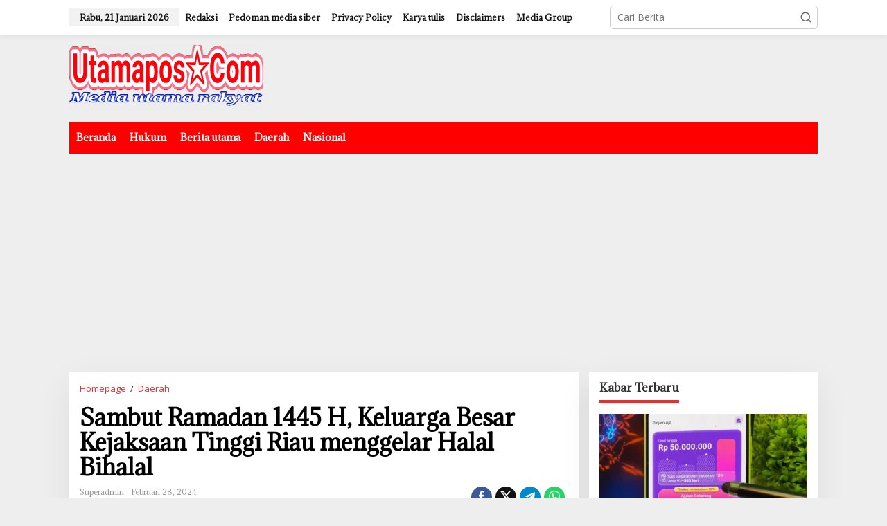

--- FILE ---
content_type: text/html; charset=UTF-8
request_url: https://utamapos.com/sambut-ramadan-1445-h-keluarga-besar-kejaksaan-tinggi-riau-menggelar-halal-bihalal/
body_size: 16877
content:
<!DOCTYPE html>
<html lang="id">
<head itemscope="itemscope" itemtype="https://schema.org/WebSite">

<meta name="google-site-verification" content="krG93Kt3ogdbEg72QXnzP65ERNJ7CGrN1ymyO-Cf66w" />
<meta charset="UTF-8">
<meta name="viewport" content="width=device-width, initial-scale=1">
<link rel="profile" href="http://gmpg.org/xfn/11">

<meta name='robots' content='index, follow, max-image-preview:large, max-snippet:-1, max-video-preview:-1' />

	<!-- This site is optimized with the Yoast SEO Premium plugin v18.1 (Yoast SEO v26.4) - https://yoast.com/wordpress/plugins/seo/ -->
	<title>Sambut Ramadan 1445 H, Keluarga Besar Kejaksaan Tinggi Riau menggelar Halal Bihalal - utamapos.com</title>
	<meta name="description" content="Langsung saja cek Sambut Ramadan 1445 H, Keluarga Besar Kejaksaan Tinggi Riau menggelar Halal Bihalal inilah pembahasan lengkapnya" />
	<link rel="canonical" href="https://utamapos.com/sambut-ramadan-1445-h-keluarga-besar-kejaksaan-tinggi-riau-menggelar-halal-bihalal/" />
	<meta property="og:locale" content="id_ID" />
	<meta property="og:type" content="article" />
	<meta property="og:title" content="Sambut Ramadan 1445 H, Keluarga Besar Kejaksaan Tinggi Riau menggelar Halal Bihalal" />
	<meta property="og:description" content="Langsung saja cek Sambut Ramadan 1445 H, Keluarga Besar Kejaksaan Tinggi Riau menggelar Halal Bihalal inilah pembahasan lengkapnya" />
	<meta property="og:url" content="https://utamapos.com/sambut-ramadan-1445-h-keluarga-besar-kejaksaan-tinggi-riau-menggelar-halal-bihalal/" />
	<meta property="og:site_name" content="utamapos.com" />
	<meta property="article:published_time" content="2024-02-28T04:46:14+00:00" />
	<meta name="author" content="superadmin" />
	<meta name="twitter:card" content="summary_large_image" />
	<meta name="twitter:label1" content="Ditulis oleh" />
	<meta name="twitter:data1" content="superadmin" />
	<meta name="twitter:label2" content="Estimasi waktu membaca" />
	<meta name="twitter:data2" content="1 menit" />
	<script type="application/ld+json" class="yoast-schema-graph">{"@context":"https://schema.org","@graph":[{"@type":"Article","@id":"https://utamapos.com/sambut-ramadan-1445-h-keluarga-besar-kejaksaan-tinggi-riau-menggelar-halal-bihalal/#article","isPartOf":{"@id":"https://utamapos.com/sambut-ramadan-1445-h-keluarga-besar-kejaksaan-tinggi-riau-menggelar-halal-bihalal/"},"author":{"name":"superadmin","@id":"http://utamapos.com/#/schema/person/6fcafdb83539fa89b994d216d7d49007"},"headline":"Sambut Ramadan 1445 H, Keluarga Besar Kejaksaan Tinggi Riau menggelar Halal Bihalal","datePublished":"2024-02-28T04:46:14+00:00","mainEntityOfPage":{"@id":"https://utamapos.com/sambut-ramadan-1445-h-keluarga-besar-kejaksaan-tinggi-riau-menggelar-halal-bihalal/"},"wordCount":233,"commentCount":0,"publisher":{"@id":"http://utamapos.com/#/schema/person/6fcafdb83539fa89b994d216d7d49007"},"articleSection":["Daerah","Hukum","RIAU"],"inLanguage":"id","potentialAction":[{"@type":"CommentAction","name":"Comment","target":["https://utamapos.com/sambut-ramadan-1445-h-keluarga-besar-kejaksaan-tinggi-riau-menggelar-halal-bihalal/#respond"]}]},{"@type":"WebPage","@id":"https://utamapos.com/sambut-ramadan-1445-h-keluarga-besar-kejaksaan-tinggi-riau-menggelar-halal-bihalal/","url":"https://utamapos.com/sambut-ramadan-1445-h-keluarga-besar-kejaksaan-tinggi-riau-menggelar-halal-bihalal/","name":"Sambut Ramadan 1445 H, Keluarga Besar Kejaksaan Tinggi Riau menggelar Halal Bihalal - utamapos.com","isPartOf":{"@id":"http://utamapos.com/#website"},"datePublished":"2024-02-28T04:46:14+00:00","description":"Langsung saja cek Sambut Ramadan 1445 H, Keluarga Besar Kejaksaan Tinggi Riau menggelar Halal Bihalal inilah pembahasan lengkapnya","breadcrumb":{"@id":"https://utamapos.com/sambut-ramadan-1445-h-keluarga-besar-kejaksaan-tinggi-riau-menggelar-halal-bihalal/#breadcrumb"},"inLanguage":"id","potentialAction":[{"@type":"ReadAction","target":["https://utamapos.com/sambut-ramadan-1445-h-keluarga-besar-kejaksaan-tinggi-riau-menggelar-halal-bihalal/"]}]},{"@type":"BreadcrumbList","@id":"https://utamapos.com/sambut-ramadan-1445-h-keluarga-besar-kejaksaan-tinggi-riau-menggelar-halal-bihalal/#breadcrumb","itemListElement":[{"@type":"ListItem","position":1,"name":"Beranda","item":"http://utamapos.com/"},{"@type":"ListItem","position":2,"name":"Sambut Ramadan 1445 H, Keluarga Besar Kejaksaan Tinggi Riau menggelar Halal Bihalal"}]},{"@type":"WebSite","@id":"http://utamapos.com/#website","url":"http://utamapos.com/","name":"utamapos.com","description":"Media Utama Rakyat","publisher":{"@id":"http://utamapos.com/#/schema/person/6fcafdb83539fa89b994d216d7d49007"},"alternateName":"utamapos.com","potentialAction":[{"@type":"SearchAction","target":{"@type":"EntryPoint","urlTemplate":"http://utamapos.com/?s={search_term_string}"},"query-input":{"@type":"PropertyValueSpecification","valueRequired":true,"valueName":"search_term_string"}}],"inLanguage":"id"},{"@type":["Person","Organization"],"@id":"http://utamapos.com/#/schema/person/6fcafdb83539fa89b994d216d7d49007","name":"superadmin","image":{"@type":"ImageObject","inLanguage":"id","@id":"http://utamapos.com/#/schema/person/image/","url":"https://utamapos.com/wp-content/uploads/2024/03/1680310261-picsay_1-transformed-1.png","contentUrl":"https://utamapos.com/wp-content/uploads/2024/03/1680310261-picsay_1-transformed-1.png","width":280,"height":96,"caption":"superadmin"},"logo":{"@id":"http://utamapos.com/#/schema/person/image/"},"sameAs":["https://utamapos.com"],"url":"https://utamapos.com/author/superadmin/"}]}</script>
	<!-- / Yoast SEO Premium plugin. -->


<link rel='dns-prefetch' href='//www.googletagmanager.com' />
<link rel='dns-prefetch' href='//fonts.googleapis.com' />
<link rel='dns-prefetch' href='//pagead2.googlesyndication.com' />
<link rel='dns-prefetch' href='//fundingchoicesmessages.google.com' />
<link rel="alternate" type="application/rss+xml" title="utamapos.com &raquo; Feed" href="https://utamapos.com/feed/" />
<link rel="alternate" type="application/rss+xml" title="utamapos.com &raquo; Umpan Komentar" href="https://utamapos.com/comments/feed/" />
<link rel="alternate" type="application/rss+xml" title="utamapos.com &raquo; Sambut Ramadan 1445 H, Keluarga Besar Kejaksaan Tinggi Riau menggelar Halal Bihalal Umpan Komentar" href="https://utamapos.com/sambut-ramadan-1445-h-keluarga-besar-kejaksaan-tinggi-riau-menggelar-halal-bihalal/feed/" />
<link rel="alternate" title="oEmbed (JSON)" type="application/json+oembed" href="https://utamapos.com/wp-json/oembed/1.0/embed?url=https%3A%2F%2Futamapos.com%2Fsambut-ramadan-1445-h-keluarga-besar-kejaksaan-tinggi-riau-menggelar-halal-bihalal%2F" />
<link rel="alternate" title="oEmbed (XML)" type="text/xml+oembed" href="https://utamapos.com/wp-json/oembed/1.0/embed?url=https%3A%2F%2Futamapos.com%2Fsambut-ramadan-1445-h-keluarga-besar-kejaksaan-tinggi-riau-menggelar-halal-bihalal%2F&#038;format=xml" />
<style id='wp-img-auto-sizes-contain-inline-css' type='text/css'>
img:is([sizes=auto i],[sizes^="auto," i]){contain-intrinsic-size:3000px 1500px}
/*# sourceURL=wp-img-auto-sizes-contain-inline-css */
</style>
<link rel='stylesheet' id='dashicons-css' href='https://utamapos.com/wp-includes/css/dashicons.min.css?ver=6.9' type='text/css' media='all' />
<link rel='stylesheet' id='post-views-counter-frontend-css' href='https://utamapos.com/wp-content/plugins/post-views-counter/css/frontend.css?ver=1.7.3' type='text/css' media='all' />
<style id='wp-emoji-styles-inline-css' type='text/css'>

	img.wp-smiley, img.emoji {
		display: inline !important;
		border: none !important;
		box-shadow: none !important;
		height: 1em !important;
		width: 1em !important;
		margin: 0 0.07em !important;
		vertical-align: -0.1em !important;
		background: none !important;
		padding: 0 !important;
	}
/*# sourceURL=wp-emoji-styles-inline-css */
</style>
<link rel='stylesheet' id='newkarma-core-css' href='https://utamapos.com/wp-content/plugins/newkarma-core/css/newkarma-core.css?ver=2.0.5' type='text/css' media='all' />
<link rel='stylesheet' id='newkarma-fonts-css' href='https://fonts.googleapis.com/css?family=Adamina%3Aregular%7COpen+Sans%3Aregular%2Citalic%2C700%2C600%2C300%26subset%3Dlatin%2C&#038;ver=2.1.0' type='text/css' media='all' />
<link rel='stylesheet' id='newkarma-style-css' href='https://utamapos.com/wp-content/themes/newkarma/style.css?ver=2.1.0' type='text/css' media='all' />
<style id='newkarma-style-inline-css' type='text/css'>
body{color:#323233;font-family:"Open Sans","Helvetica", Arial;font-weight:500;font-size:14px;}h1.entry-title{color:#000000;}kbd,a.button,button,.button,button.button,input[type="button"],input[type="reset"],input[type="submit"],.tagcloud a,.tagcloud ul,.prevnextpost-links a .prevnextpost,.page-links .page-link-number,ul.page-numbers li span.page-numbers,.sidr,#navigationamp,.gmr_widget_content ul.gmr-tabs,.index-page-numbers,.cat-links-bg{background-color:#000000;}blockquote,a.button,button,.button,button.button,input[type="button"],input[type="reset"],input[type="submit"],.gmr-theme div.sharedaddy h3.sd-title:before,.gmr_widget_content ul.gmr-tabs li a,.bypostauthor > .comment-body{border-color:#000000;}.gmr-meta-topic a,.newkarma-rp-widget .rp-number,.gmr-owl-carousel .gmr-slide-topic a,.tab-comment-number{color:#dd3333;}.page-title span,h3.comment-reply-title,.widget-title span,.gmr_widget_content ul.gmr-tabs li a.js-tabs__title-active{border-color:#dd3333;}.gmr-menuwrap #primary-menu > li > a:hover,.gmr-menuwrap #primary-menu > li.page_item_has_children:hover > a,.gmr-menuwrap #primary-menu > li.menu-item-has-children:hover > a,.gmr-mainmenu #primary-menu > li:hover > a,.gmr-mainmenu #primary-menu > .current-menu-item > a,.gmr-mainmenu #primary-menu > .current-menu-ancestor > a,.gmr-mainmenu #primary-menu > .current_page_item > a,.gmr-mainmenu #primary-menu > .current_page_ancestor > a{box-shadow:inset 0px -5px 0px 0px#dd3333;}.tab-content .newkarma-rp-widget .rp-number,.owl-theme .owl-controls .owl-page.active span{background-color:#dd3333;}a{color:#dd3333;}a:hover,a:focus,a:active{color:#e54e2c;}.site-title a{color:#ff0000;}.site-description{color:#999999;}.gmr-menuwrap,.gmr-sticky .top-header.sticky-menu,.gmr-mainmenu #primary-menu .sub-menu,.gmr-mainmenu #primary-menu .children{background-color:#ff0000;}#gmr-responsive-menu,.gmr-mainmenu #primary-menu > li > a,.gmr-mainmenu #primary-menu .sub-menu a,.gmr-mainmenu #primary-menu .children a,.sidr ul li ul li a,.sidr ul li a,#navigationamp ul li ul li a,#navigationamp ul li a{color:#ffffff;}.gmr-mainmenu #primary-menu > li.menu-border > a span,.gmr-mainmenu #primary-menu > li.page_item_has_children > a:after,.gmr-mainmenu #primary-menu > li.menu-item-has-children > a:after,.gmr-mainmenu #primary-menu .sub-menu > li.page_item_has_children > a:after,.gmr-mainmenu #primary-menu .sub-menu > li.menu-item-has-children > a:after,.gmr-mainmenu #primary-menu .children > li.page_item_has_children > a:after,.gmr-mainmenu #primary-menu .children > li.menu-item-has-children > a:after{border-color:#ffffff;}#gmr-responsive-menu:hover,.gmr-mainmenu #primary-menu > li:hover > a,.gmr-mainmenu #primary-menu .current-menu-item > a,.gmr-mainmenu #primary-menu .current-menu-ancestor > a,.gmr-mainmenu #primary-menu .current_page_item > a,.gmr-mainmenu #primary-menu .current_page_ancestor > a,.sidr ul li ul li a:hover,.sidr ul li a:hover{color:#ffffff;}.gmr-mainmenu #primary-menu > li.menu-border:hover > a span,.gmr-mainmenu #primary-menu > li.menu-border.current-menu-item > a span,.gmr-mainmenu #primary-menu > li.menu-border.current-menu-ancestor > a span,.gmr-mainmenu #primary-menu > li.menu-border.current_page_item > a span,.gmr-mainmenu #primary-menu > li.menu-border.current_page_ancestor > a span,.gmr-mainmenu #primary-menu > li.page_item_has_children:hover > a:after,.gmr-mainmenu #primary-menu > li.menu-item-has-children:hover > a:after{border-color:#ffffff;}.gmr-mainmenu #primary-menu > li:hover > a,.gmr-mainmenu #primary-menu .current-menu-item > a,.gmr-mainmenu #primary-menu .current-menu-ancestor > a,.gmr-mainmenu #primary-menu .current_page_item > a,.gmr-mainmenu #primary-menu .current_page_ancestor > a{background-color:#ff0000;}.gmr-secondmenuwrap,.gmr-secondmenu #primary-menu .sub-menu,.gmr-secondmenu #primary-menu .children{background-color:#ffffff;}.gmr-secondmenu #primary-menu > li > a,.gmr-secondmenu #primary-menu .sub-menu a,.gmr-secondmenu #primary-menu .children a{color:#444444;}.gmr-secondmenu #primary-menu > li.page_item_has_children > a:after,.gmr-secondmenu #primary-menu > li.menu-item-has-children > a:after,.gmr-secondmenu #primary-menu .sub-menu > li.page_item_has_children > a:after,.gmr-secondmenu #primary-menu .sub-menu > li.menu-item-has-children > a:after,.gmr-secondmenu #primary-menu .children > li.page_item_has_children > a:after,.gmr-secondmenu #primary-menu .children > li.menu-item-has-children > a:after{border-color:#444444;}.gmr-topnavwrap{background-color:#ffffff;}#gmr-topnavresponsive-menu svg,.gmr-topnavmenu #primary-menu > li > a,.gmr-top-date,.search-trigger .gmr-icon{color:#111111;}.gmr-topnavmenu #primary-menu > li.menu-border > a span,.gmr-topnavmenu #primary-menu > li.page_item_has_children > a:after,.gmr-topnavmenu #primary-menu > li.menu-item-has-children > a:after,.gmr-topnavmenu #primary-menu .sub-menu > li.page_item_has_children > a:after,.gmr-topnavmenu #primary-menu .sub-menu > li.menu-item-has-children > a:after,.gmr-topnavmenu #primary-menu .children > li.page_item_has_children > a:after,.gmr-topnavmenu #primary-menu .children > li.menu-item-has-children > a:after{border-color:#111111;}#gmr-topnavresponsive-menu:hover,.gmr-topnavmenu #primary-menu > li:hover > a,.gmr-topnavmenu #primary-menu .current-menu-item > a,.gmr-topnavmenu #primary-menu .current-menu-ancestor > a,.gmr-topnavmenu #primary-menu .current_page_item > a,.gmr-topnavmenu #primary-menu .current_page_ancestor > a,.gmr-social-icon ul > li > a:hover{color:#ff0000;}.gmr-topnavmenu #primary-menu > li.menu-border:hover > a span,.gmr-topnavmenu #primary-menu > li.menu-border.current-menu-item > a span,.gmr-topnavmenu #primary-menu > li.menu-border.current-menu-ancestor > a span,.gmr-topnavmenu #primary-menu > li.menu-border.current_page_item > a span,.gmr-topnavmenu #primary-menu > li.menu-border.current_page_ancestor > a span,.gmr-topnavmenu #primary-menu > li.page_item_has_children:hover > a:after,.gmr-topnavmenu #primary-menu > li.menu-item-has-children:hover > a:after{border-color:#ff0000;}.gmr-owl-carousel .gmr-slide-title a{color:#ffffff;}.gmr-owl-carousel .item:hover .gmr-slide-title a{color:#dd3333;}.site-main-single{background-color:#ffffff;}.gmr-related-infinite .view-more-button:hover{color:#ffffff;}.site-main-archive{background-color:#ffffff;}ul.page-numbers li span.page-numbers{color:#ffffff;}.site-main-archive,a.read-more{color:#323233;}.site-main-archive h2.entry-title a,.site-main-archive .gmr-ajax-text{color:#000000;}.site-main-archive .gmr-archive:hover h2.entry-title a{color:#e54e2c;}.gmr-focus-news.gmr-focus-gallery h2.entry-title a,.item .gmr-slide-title a,.newkarma-rp-widget .gmr-rp-bigthumbnail .gmr-rp-bigthumb-content .title-bigthumb{color:#ffffff;}.gmr-focus-news.gmr-focus-gallery:hover h2.entry-title a,.item:hover .gmr-slide-title a,.newkarma-rp-widget .gmr-rp-bigthumbnail:hover .gmr-rp-bigthumb-content .title-bigthumb{color:#ffff00;}h1,h2,h3,h4,h5,h6,.heading-font,.menu,.rp-title,.rsswidget,.gmr-metacontent,.gmr-metacontent-single,.gmr-ajax-text,.view-more-button,ul.single-social-icon li.social-text,.page-links,.gmr-top-date,ul.page-numbers li{font-family:"Adamina","Helvetica", Arial;}.entry-content-single{font-size:16px;}h1{font-size:30px;}h2{font-size:26px;}h3{font-size:24px;}h4{font-size:22px;}h5{font-size:20px;}h6{font-size:18px;}.site-footer{background-color:#000000;color:#999999;}ul.footer-social-icon li a{color:#999999;}ul.footer-social-icon li a,.footer-content{border-color:#999999;}ul.footer-social-icon li a:hover{color:#dd3333;border-color:#dd3333;}.site-footer a{color:#999999;}.site-footer a:hover{color:#dd3333;}
/*# sourceURL=newkarma-style-inline-css */
</style>

<!-- Potongan tag Google (gtag.js) ditambahkan oleh Site Kit -->
<!-- Snippet Google Analytics telah ditambahkan oleh Site Kit -->
<script type="text/javascript" src="https://www.googletagmanager.com/gtag/js?id=G-9J5HGLKD6J" id="google_gtagjs-js" async></script>
<script type="text/javascript" id="google_gtagjs-js-after">
/* <![CDATA[ */
window.dataLayer = window.dataLayer || [];function gtag(){dataLayer.push(arguments);}
gtag("set","linker",{"domains":["utamapos.com"]});
gtag("js", new Date());
gtag("set", "developer_id.dZTNiMT", true);
gtag("config", "G-9J5HGLKD6J");
//# sourceURL=google_gtagjs-js-after
/* ]]> */
</script>
<link rel="https://api.w.org/" href="https://utamapos.com/wp-json/" /><link rel="alternate" title="JSON" type="application/json" href="https://utamapos.com/wp-json/wp/v2/posts/16969" /><link rel="EditURI" type="application/rsd+xml" title="RSD" href="https://utamapos.com/xmlrpc.php?rsd" />
<meta name="generator" content="WordPress 6.9" />
<link rel='shortlink' href='https://utamapos.com/?p=16969' />
<meta name="generator" content="Site Kit by Google 1.170.0" />
<!-- Meta tag Google AdSense ditambahkan oleh Site Kit -->
<meta name="google-adsense-platform-account" content="ca-host-pub-2644536267352236">
<meta name="google-adsense-platform-domain" content="sitekit.withgoogle.com">
<!-- Akhir tag meta Google AdSense yang ditambahkan oleh Site Kit -->

<!-- Snippet Google AdSense telah ditambahkan oleh Site Kit -->
<script type="text/javascript" async="async" src="https://pagead2.googlesyndication.com/pagead/js/adsbygoogle.js?client=ca-pub-2694428721151858&amp;host=ca-host-pub-2644536267352236" crossorigin="anonymous"></script>

<!-- Snippet Google AdSense penutup telah ditambahkan oleh Site Kit -->
<link rel="icon" href="https://utamapos.com/wp-content/uploads/2022/06/cropped-logo-1-90x90.jpg" sizes="32x32" />
<link rel="icon" href="https://utamapos.com/wp-content/uploads/2022/06/cropped-logo-1.jpg" sizes="192x192" />
<link rel="apple-touch-icon" href="https://utamapos.com/wp-content/uploads/2022/06/cropped-logo-1.jpg" />
<meta name="msapplication-TileImage" content="https://utamapos.com/wp-content/uploads/2022/06/cropped-logo-1.jpg" />
<style id='global-styles-inline-css' type='text/css'>
:root{--wp--preset--aspect-ratio--square: 1;--wp--preset--aspect-ratio--4-3: 4/3;--wp--preset--aspect-ratio--3-4: 3/4;--wp--preset--aspect-ratio--3-2: 3/2;--wp--preset--aspect-ratio--2-3: 2/3;--wp--preset--aspect-ratio--16-9: 16/9;--wp--preset--aspect-ratio--9-16: 9/16;--wp--preset--color--black: #000000;--wp--preset--color--cyan-bluish-gray: #abb8c3;--wp--preset--color--white: #ffffff;--wp--preset--color--pale-pink: #f78da7;--wp--preset--color--vivid-red: #cf2e2e;--wp--preset--color--luminous-vivid-orange: #ff6900;--wp--preset--color--luminous-vivid-amber: #fcb900;--wp--preset--color--light-green-cyan: #7bdcb5;--wp--preset--color--vivid-green-cyan: #00d084;--wp--preset--color--pale-cyan-blue: #8ed1fc;--wp--preset--color--vivid-cyan-blue: #0693e3;--wp--preset--color--vivid-purple: #9b51e0;--wp--preset--gradient--vivid-cyan-blue-to-vivid-purple: linear-gradient(135deg,rgb(6,147,227) 0%,rgb(155,81,224) 100%);--wp--preset--gradient--light-green-cyan-to-vivid-green-cyan: linear-gradient(135deg,rgb(122,220,180) 0%,rgb(0,208,130) 100%);--wp--preset--gradient--luminous-vivid-amber-to-luminous-vivid-orange: linear-gradient(135deg,rgb(252,185,0) 0%,rgb(255,105,0) 100%);--wp--preset--gradient--luminous-vivid-orange-to-vivid-red: linear-gradient(135deg,rgb(255,105,0) 0%,rgb(207,46,46) 100%);--wp--preset--gradient--very-light-gray-to-cyan-bluish-gray: linear-gradient(135deg,rgb(238,238,238) 0%,rgb(169,184,195) 100%);--wp--preset--gradient--cool-to-warm-spectrum: linear-gradient(135deg,rgb(74,234,220) 0%,rgb(151,120,209) 20%,rgb(207,42,186) 40%,rgb(238,44,130) 60%,rgb(251,105,98) 80%,rgb(254,248,76) 100%);--wp--preset--gradient--blush-light-purple: linear-gradient(135deg,rgb(255,206,236) 0%,rgb(152,150,240) 100%);--wp--preset--gradient--blush-bordeaux: linear-gradient(135deg,rgb(254,205,165) 0%,rgb(254,45,45) 50%,rgb(107,0,62) 100%);--wp--preset--gradient--luminous-dusk: linear-gradient(135deg,rgb(255,203,112) 0%,rgb(199,81,192) 50%,rgb(65,88,208) 100%);--wp--preset--gradient--pale-ocean: linear-gradient(135deg,rgb(255,245,203) 0%,rgb(182,227,212) 50%,rgb(51,167,181) 100%);--wp--preset--gradient--electric-grass: linear-gradient(135deg,rgb(202,248,128) 0%,rgb(113,206,126) 100%);--wp--preset--gradient--midnight: linear-gradient(135deg,rgb(2,3,129) 0%,rgb(40,116,252) 100%);--wp--preset--font-size--small: 13px;--wp--preset--font-size--medium: 20px;--wp--preset--font-size--large: 36px;--wp--preset--font-size--x-large: 42px;--wp--preset--spacing--20: 0.44rem;--wp--preset--spacing--30: 0.67rem;--wp--preset--spacing--40: 1rem;--wp--preset--spacing--50: 1.5rem;--wp--preset--spacing--60: 2.25rem;--wp--preset--spacing--70: 3.38rem;--wp--preset--spacing--80: 5.06rem;--wp--preset--shadow--natural: 6px 6px 9px rgba(0, 0, 0, 0.2);--wp--preset--shadow--deep: 12px 12px 50px rgba(0, 0, 0, 0.4);--wp--preset--shadow--sharp: 6px 6px 0px rgba(0, 0, 0, 0.2);--wp--preset--shadow--outlined: 6px 6px 0px -3px rgb(255, 255, 255), 6px 6px rgb(0, 0, 0);--wp--preset--shadow--crisp: 6px 6px 0px rgb(0, 0, 0);}:where(.is-layout-flex){gap: 0.5em;}:where(.is-layout-grid){gap: 0.5em;}body .is-layout-flex{display: flex;}.is-layout-flex{flex-wrap: wrap;align-items: center;}.is-layout-flex > :is(*, div){margin: 0;}body .is-layout-grid{display: grid;}.is-layout-grid > :is(*, div){margin: 0;}:where(.wp-block-columns.is-layout-flex){gap: 2em;}:where(.wp-block-columns.is-layout-grid){gap: 2em;}:where(.wp-block-post-template.is-layout-flex){gap: 1.25em;}:where(.wp-block-post-template.is-layout-grid){gap: 1.25em;}.has-black-color{color: var(--wp--preset--color--black) !important;}.has-cyan-bluish-gray-color{color: var(--wp--preset--color--cyan-bluish-gray) !important;}.has-white-color{color: var(--wp--preset--color--white) !important;}.has-pale-pink-color{color: var(--wp--preset--color--pale-pink) !important;}.has-vivid-red-color{color: var(--wp--preset--color--vivid-red) !important;}.has-luminous-vivid-orange-color{color: var(--wp--preset--color--luminous-vivid-orange) !important;}.has-luminous-vivid-amber-color{color: var(--wp--preset--color--luminous-vivid-amber) !important;}.has-light-green-cyan-color{color: var(--wp--preset--color--light-green-cyan) !important;}.has-vivid-green-cyan-color{color: var(--wp--preset--color--vivid-green-cyan) !important;}.has-pale-cyan-blue-color{color: var(--wp--preset--color--pale-cyan-blue) !important;}.has-vivid-cyan-blue-color{color: var(--wp--preset--color--vivid-cyan-blue) !important;}.has-vivid-purple-color{color: var(--wp--preset--color--vivid-purple) !important;}.has-black-background-color{background-color: var(--wp--preset--color--black) !important;}.has-cyan-bluish-gray-background-color{background-color: var(--wp--preset--color--cyan-bluish-gray) !important;}.has-white-background-color{background-color: var(--wp--preset--color--white) !important;}.has-pale-pink-background-color{background-color: var(--wp--preset--color--pale-pink) !important;}.has-vivid-red-background-color{background-color: var(--wp--preset--color--vivid-red) !important;}.has-luminous-vivid-orange-background-color{background-color: var(--wp--preset--color--luminous-vivid-orange) !important;}.has-luminous-vivid-amber-background-color{background-color: var(--wp--preset--color--luminous-vivid-amber) !important;}.has-light-green-cyan-background-color{background-color: var(--wp--preset--color--light-green-cyan) !important;}.has-vivid-green-cyan-background-color{background-color: var(--wp--preset--color--vivid-green-cyan) !important;}.has-pale-cyan-blue-background-color{background-color: var(--wp--preset--color--pale-cyan-blue) !important;}.has-vivid-cyan-blue-background-color{background-color: var(--wp--preset--color--vivid-cyan-blue) !important;}.has-vivid-purple-background-color{background-color: var(--wp--preset--color--vivid-purple) !important;}.has-black-border-color{border-color: var(--wp--preset--color--black) !important;}.has-cyan-bluish-gray-border-color{border-color: var(--wp--preset--color--cyan-bluish-gray) !important;}.has-white-border-color{border-color: var(--wp--preset--color--white) !important;}.has-pale-pink-border-color{border-color: var(--wp--preset--color--pale-pink) !important;}.has-vivid-red-border-color{border-color: var(--wp--preset--color--vivid-red) !important;}.has-luminous-vivid-orange-border-color{border-color: var(--wp--preset--color--luminous-vivid-orange) !important;}.has-luminous-vivid-amber-border-color{border-color: var(--wp--preset--color--luminous-vivid-amber) !important;}.has-light-green-cyan-border-color{border-color: var(--wp--preset--color--light-green-cyan) !important;}.has-vivid-green-cyan-border-color{border-color: var(--wp--preset--color--vivid-green-cyan) !important;}.has-pale-cyan-blue-border-color{border-color: var(--wp--preset--color--pale-cyan-blue) !important;}.has-vivid-cyan-blue-border-color{border-color: var(--wp--preset--color--vivid-cyan-blue) !important;}.has-vivid-purple-border-color{border-color: var(--wp--preset--color--vivid-purple) !important;}.has-vivid-cyan-blue-to-vivid-purple-gradient-background{background: var(--wp--preset--gradient--vivid-cyan-blue-to-vivid-purple) !important;}.has-light-green-cyan-to-vivid-green-cyan-gradient-background{background: var(--wp--preset--gradient--light-green-cyan-to-vivid-green-cyan) !important;}.has-luminous-vivid-amber-to-luminous-vivid-orange-gradient-background{background: var(--wp--preset--gradient--luminous-vivid-amber-to-luminous-vivid-orange) !important;}.has-luminous-vivid-orange-to-vivid-red-gradient-background{background: var(--wp--preset--gradient--luminous-vivid-orange-to-vivid-red) !important;}.has-very-light-gray-to-cyan-bluish-gray-gradient-background{background: var(--wp--preset--gradient--very-light-gray-to-cyan-bluish-gray) !important;}.has-cool-to-warm-spectrum-gradient-background{background: var(--wp--preset--gradient--cool-to-warm-spectrum) !important;}.has-blush-light-purple-gradient-background{background: var(--wp--preset--gradient--blush-light-purple) !important;}.has-blush-bordeaux-gradient-background{background: var(--wp--preset--gradient--blush-bordeaux) !important;}.has-luminous-dusk-gradient-background{background: var(--wp--preset--gradient--luminous-dusk) !important;}.has-pale-ocean-gradient-background{background: var(--wp--preset--gradient--pale-ocean) !important;}.has-electric-grass-gradient-background{background: var(--wp--preset--gradient--electric-grass) !important;}.has-midnight-gradient-background{background: var(--wp--preset--gradient--midnight) !important;}.has-small-font-size{font-size: var(--wp--preset--font-size--small) !important;}.has-medium-font-size{font-size: var(--wp--preset--font-size--medium) !important;}.has-large-font-size{font-size: var(--wp--preset--font-size--large) !important;}.has-x-large-font-size{font-size: var(--wp--preset--font-size--x-large) !important;}
/*# sourceURL=global-styles-inline-css */
</style>
<style id='newkarma-widget-inline-inline-css' type='text/css'>
#newkarma-rp-3{background-color:#ffffff;}
/*# sourceURL=newkarma-widget-inline-inline-css */
</style>
</head>

<body class="wp-singular post-template-default single single-post postid-16969 single-format-standard wp-theme-newkarma gmr-theme gmr-sticky group-blog" itemscope="itemscope" itemtype="https://schema.org/WebPage">

<a class="skip-link screen-reader-text" href="#main">Lewati ke konten</a>


<div class="gmr-topnavwrap clearfix">
	<div class="container-topnav">
		<div class="list-flex">
								<div class="row-flex gmr-table-date">
						<span class="gmr-top-date" data-lang="id"></span>
					</div>
					
			<div class="row-flex gmr-table-menu">
								<a id="gmr-topnavresponsive-menu" href="#menus" title="Menus" rel="nofollow"><svg xmlns="http://www.w3.org/2000/svg" xmlns:xlink="http://www.w3.org/1999/xlink" aria-hidden="true" role="img" width="1em" height="1em" preserveAspectRatio="xMidYMid meet" viewBox="0 0 24 24"><path d="M4 6h16v2H4zm0 5h16v2H4zm0 5h16v2H4z" fill="currentColor"/></svg></a>
				<div class="close-topnavmenu-wrap"><a id="close-topnavmenu-button" rel="nofollow" href="#"><svg xmlns="http://www.w3.org/2000/svg" xmlns:xlink="http://www.w3.org/1999/xlink" aria-hidden="true" role="img" width="1em" height="1em" preserveAspectRatio="xMidYMid meet" viewBox="0 0 1024 1024"><path d="M685.4 354.8c0-4.4-3.6-8-8-8l-66 .3L512 465.6l-99.3-118.4l-66.1-.3c-4.4 0-8 3.5-8 8c0 1.9.7 3.7 1.9 5.2l130.1 155L340.5 670a8.32 8.32 0 0 0-1.9 5.2c0 4.4 3.6 8 8 8l66.1-.3L512 564.4l99.3 118.4l66 .3c4.4 0 8-3.5 8-8c0-1.9-.7-3.7-1.9-5.2L553.5 515l130.1-155c1.2-1.4 1.8-3.3 1.8-5.2z" fill="currentColor"/><path d="M512 65C264.6 65 64 265.6 64 513s200.6 448 448 448s448-200.6 448-448S759.4 65 512 65zm0 820c-205.4 0-372-166.6-372-372s166.6-372 372-372s372 166.6 372 372s-166.6 372-372 372z" fill="currentColor"/></svg></a></div>
				<nav id="site-navigation" class="gmr-topnavmenu pull-right" role="navigation" itemscope="itemscope" itemtype="https://schema.org/SiteNavigationElement">
					<ul id="primary-menu" class="menu"><li id="menu-item-26121" class="menu-item menu-item-type-post_type menu-item-object-page menu-item-26121"><a href="https://utamapos.com/redaksi/" itemprop="url"><span itemprop="name">Redaksi</span></a></li>
<li id="menu-item-21860" class="menu-item menu-item-type-post_type menu-item-object-page menu-item-21860"><a href="https://utamapos.com/sample-page-2/" itemprop="url"><span itemprop="name">Pedoman media siber</span></a></li>
<li id="menu-item-21859" class="menu-item menu-item-type-post_type menu-item-object-page menu-item-21859"><a href="https://utamapos.com/privacy-policy-2/" itemprop="url"><span itemprop="name">Privacy Policy</span></a></li>
<li id="menu-item-21856" class="menu-item menu-item-type-post_type menu-item-object-page menu-item-21856"><a href="https://utamapos.com/karya-tulis/" itemprop="url"><span itemprop="name">Karya tulis</span></a></li>
<li id="menu-item-21858" class="menu-item menu-item-type-post_type menu-item-object-page menu-item-21858"><a href="https://utamapos.com/disclaimers/" itemprop="url"><span itemprop="name">Disclaimers</span></a></li>
<li id="menu-item-21857" class="menu-item menu-item-type-post_type menu-item-object-page menu-item-21857"><a href="https://utamapos.com/media-group/" itemprop="url"><span itemprop="name">Media Group</span></a></li>
</ul>				</nav><!-- #site-navigation -->
							</div>
			<div class="row-flex gmr-menu-mobile-wrap text-center">
				<div class="only-mobile gmr-mobilelogo"><div class="gmr-logo"><a href="https://utamapos.com/" class="custom-logo-link" itemprop="url" title="utamapos.com"><img src="https://utamapos.com/wp-content/uploads/2025/04/1680310261-picsay_1-transformed-1.png" alt="utamapos.com" title="utamapos.com" /></a></div></div>			</div>
			<div class="row-flex gmr-table-search last-row">
									<div class="gmr-search-btn">
								<a id="search-menu-button" class="topnav-button gmr-search-icon" href="#" rel="nofollow"><svg xmlns="http://www.w3.org/2000/svg" aria-hidden="true" role="img" width="1em" height="1em" preserveAspectRatio="xMidYMid meet" viewBox="0 0 24 24"><path fill="none" stroke="currentColor" stroke-linecap="round" stroke-width="2" d="m21 21l-4.486-4.494M19 10.5a8.5 8.5 0 1 1-17 0a8.5 8.5 0 0 1 17 0Z"/></svg></a>
								<div id="search-dropdown-container" class="search-dropdown search">
								<form method="get" class="gmr-searchform searchform" action="https://utamapos.com/">
									<input type="text" name="s" id="s" placeholder="Cari Berita" />
								</form>
								</div>
							</div><div class="gmr-search">
							<form method="get" class="gmr-searchform searchform" action="https://utamapos.com/">
								<input type="text" name="s" id="s" placeholder="Cari Berita" />
								<button type="submit" role="button" aria-label="Submit" class="gmr-search-submit"><svg xmlns="http://www.w3.org/2000/svg" xmlns:xlink="http://www.w3.org/1999/xlink" aria-hidden="true" role="img" width="1em" height="1em" preserveAspectRatio="xMidYMid meet" viewBox="0 0 24 24"><g fill="none" stroke="currentColor" stroke-width="2" stroke-linecap="round" stroke-linejoin="round"><circle cx="11" cy="11" r="8"/><path d="M21 21l-4.35-4.35"/></g></svg></button>
							</form>
						</div>			</div>
		</div>

			</div>
</div>

	<div class="container">
		<div class="clearfix gmr-headwrapper">
			<div class="gmr-logo"><a href="https://utamapos.com/" class="custom-logo-link" itemprop="url" title="utamapos.com"><img src="https://utamapos.com/wp-content/uploads/2025/04/1680310261-picsay_1-transformed-1.png" alt="utamapos.com" title="utamapos.com" /></a></div>					</div>
	</div>

	<header id="masthead" class="site-header" role="banner" itemscope="itemscope" itemtype="https://schema.org/WPHeader">
		<div class="top-header">
			<div class="container">
				<div class="gmr-menuwrap clearfix">
					<nav id="site-navigation" class="gmr-mainmenu" role="navigation" itemscope="itemscope" itemtype="https://schema.org/SiteNavigationElement">
						<ul id="primary-menu" class="menu"><li id="menu-item-21846" class="menu-item menu-item-type-custom menu-item-object-custom menu-item-home menu-item-21846"><a href="https://utamapos.com/" itemprop="url"><span itemprop="name">Beranda</span></a></li>
<li id="menu-item-21842" class="menu-item menu-item-type-taxonomy menu-item-object-category current-post-ancestor current-menu-parent current-post-parent menu-item-21842"><a href="https://utamapos.com/category/hukum/" itemprop="url"><span itemprop="name">Hukum</span></a></li>
<li id="menu-item-21843" class="menu-item menu-item-type-taxonomy menu-item-object-category menu-item-21843"><a href="https://utamapos.com/category/berita-utama/" itemprop="url"><span itemprop="name">Berita utama</span></a></li>
<li id="menu-item-21844" class="menu-item menu-item-type-taxonomy menu-item-object-category current-post-ancestor current-menu-parent current-post-parent menu-item-21844"><a href="https://utamapos.com/category/daerah/" itemprop="url"><span itemprop="name">Daerah</span></a></li>
<li id="menu-item-21845" class="menu-item menu-item-type-taxonomy menu-item-object-category menu-item-21845"><a href="https://utamapos.com/category/nasional/" itemprop="url"><span itemprop="name">Nasional</span></a></li>
</ul>					</nav><!-- #site-navigation -->
				</div>
							</div>
		</div><!-- .top-header -->
	</header><!-- #masthead -->


<div class="site inner-wrap" id="site-container">
		<div id="content" class="gmr-content">
				<div class="container">
			<div class="row">
<div id="primary" class="content-area col-md-content">
	<main id="main" class="site-main-single" role="main">

	<div class="gmr-list-table single-head-wrap">
					<div class="breadcrumbs" itemscope itemtype="https://schema.org/BreadcrumbList">
																						<span class="first-item" itemprop="itemListElement" itemscope itemtype="https://schema.org/ListItem">
								<a itemscope itemtype="https://schema.org/WebPage" itemprop="item" itemid="https://utamapos.com/" href="https://utamapos.com/">
									<span itemprop="name">Homepage</span>
								</a>
								<span itemprop="position" content="1"></span>
							</span>
																										<span class="separator">/</span>
													<span class="0-item" itemprop="itemListElement" itemscope itemtype="https://schema.org/ListItem">
								<a itemscope itemtype="https://schema.org/WebPage" itemprop="item" itemid="https://utamapos.com/category/daerah/" href="https://utamapos.com/category/daerah/">
									<span itemprop="name">Daerah</span>
								</a>
								<span itemprop="position" content="2"></span>
							</span>
																										<span class="last-item screen-reader-text" itemscope itemtype="https://schema.org/ListItem">
							<span itemprop="name">Sambut Ramadan 1445 H, Keluarga Besar Kejaksaan Tinggi Riau menggelar Halal Bihalal</span>
							<span itemprop="position" content="3"></span>
						</span>
												</div>
				</div>

	
<article id="post-16969" class="post-16969 post type-post status-publish format-standard category-daerah category-hukum category-riau" itemscope="itemscope" itemtype="https://schema.org/CreativeWork">

	<div class="site-main gmr-single hentry">
		<div class="gmr-box-content-single">
						<header class="entry-header">
				<h1 class="entry-title" itemprop="headline">Sambut Ramadan 1445 H, Keluarga Besar Kejaksaan Tinggi Riau menggelar Halal Bihalal</h1><div class="gmr-aftertitle-wrap"><div class="gmr-metacontent-single"><div><span class="posted-on"><span class="entry-author vcard" itemprop="author" itemscope="itemscope" itemtype="https://schema.org/person"><a class="url fn n" href="https://utamapos.com/author/superadmin/" title="Tautan ke: superadmin" itemprop="url"><span itemprop="name">superadmin</span></a></span></span><span class="posted-on"><time class="entry-date published updated" itemprop="dateModified" datetime="2024-02-28T11:46:14+07:00">Februari 28, 2024</time></span></div><div><span class="cat-links"><a href="https://utamapos.com/category/daerah/" rel="category tag">Daerah</a>, <a href="https://utamapos.com/category/hukum/" rel="category tag">Hukum</a>, <a href="https://utamapos.com/category/riau/" rel="category tag">RIAU</a></span><span class="view-single">555 Dilihat</spans></div></div><div class="gmr-social-share-intop"><ul class="gmr-socialicon-share"><li class="facebook"><a href="https://www.facebook.com/sharer/sharer.php?u=https%3A%2F%2Futamapos.com%2Fsambut-ramadan-1445-h-keluarga-besar-kejaksaan-tinggi-riau-menggelar-halal-bihalal%2F" class="gmr-share-facebook" rel="nofollow" title="Sebar ini"><svg xmlns="http://www.w3.org/2000/svg" aria-hidden="true" role="img" width="0.49em" height="1em" viewBox="0 0 486.037 1000"><path d="M124.074 1000V530.771H0V361.826h124.074V217.525C124.074 104.132 197.365 0 366.243 0C434.619 0 485.18 6.555 485.18 6.555l-3.984 157.766s-51.564-.502-107.833-.502c-60.9 0-70.657 28.065-70.657 74.646v123.361h183.331l-7.977 168.945H302.706V1000H124.074" fill="currentColor" /></svg></a></li><li class="twitter"><a href="https://twitter.com/intent/tweet?url=https%3A%2F%2Futamapos.com%2Fsambut-ramadan-1445-h-keluarga-besar-kejaksaan-tinggi-riau-menggelar-halal-bihalal%2F&amp;text=Sambut%20Ramadan%201445%20H%2C%20Keluarga%20Besar%20Kejaksaan%20Tinggi%20Riau%20menggelar%20Halal%20Bihalal" class="gmr-share-twitter" rel="nofollow" title="Tweet ini"><svg xmlns="http://www.w3.org/2000/svg" aria-hidden="true" role="img" width="1em" height="1em" viewBox="0 0 24 24"><path fill="currentColor" d="M18.901 1.153h3.68l-8.04 9.19L24 22.846h-7.406l-5.8-7.584l-6.638 7.584H.474l8.6-9.83L0 1.154h7.594l5.243 6.932ZM17.61 20.644h2.039L6.486 3.24H4.298Z"></path></svg></a></li><li class="telegram"><a href="https://t.me/share/url?url=https%3A%2F%2Futamapos.com%2Fsambut-ramadan-1445-h-keluarga-besar-kejaksaan-tinggi-riau-menggelar-halal-bihalal%2F&amp;text=Sambut%20Ramadan%201445%20H%2C%20Keluarga%20Besar%20Kejaksaan%20Tinggi%20Riau%20menggelar%20Halal%20Bihalal" target="_blank" rel="nofollow" title="Telegram Share"><svg xmlns="http://www.w3.org/2000/svg" aria-hidden="true" role="img" width="1em" height="1em" viewBox="0 0 48 48"><path d="M41.42 7.309s3.885-1.515 3.56 2.164c-.107 1.515-1.078 6.818-1.834 12.553l-2.59 16.99s-.216 2.489-2.159 2.922c-1.942.432-4.856-1.515-5.396-1.948c-.432-.325-8.094-5.195-10.792-7.575c-.756-.65-1.62-1.948.108-3.463L33.648 18.13c1.295-1.298 2.59-4.328-2.806-.649l-15.11 10.28s-1.727 1.083-4.964.109l-7.016-2.165s-2.59-1.623 1.835-3.246c10.793-5.086 24.068-10.28 35.831-15.15z" fill="currentColor" /></svg></a></li><li class="whatsapp"><a href="https://api.whatsapp.com/send?text=Sambut%20Ramadan%201445%20H%2C%20Keluarga%20Besar%20Kejaksaan%20Tinggi%20Riau%20menggelar%20Halal%20Bihalal https%3A%2F%2Futamapos.com%2Fsambut-ramadan-1445-h-keluarga-besar-kejaksaan-tinggi-riau-menggelar-halal-bihalal%2F" class="gmr-share-whatsapp" rel="nofollow" title="Whatsapp"><svg xmlns="http://www.w3.org/2000/svg" aria-hidden="true" role="img" width="1em" height="1em" viewBox="0 0 24 24"><path d="M15.271 13.21a7.014 7.014 0 0 1 1.543.7l-.031-.018c.529.235.986.51 1.403.833l-.015-.011c.02.061.032.13.032.203l-.001.032v-.001c-.015.429-.11.832-.271 1.199l.008-.021c-.231.463-.616.82-1.087 1.01l-.014.005a3.624 3.624 0 0 1-1.576.411h-.006a8.342 8.342 0 0 1-2.988-.982l.043.022a8.9 8.9 0 0 1-2.636-1.829l-.001-.001a20.473 20.473 0 0 1-2.248-2.794l-.047-.074a5.38 5.38 0 0 1-1.1-2.995l-.001-.013v-.124a3.422 3.422 0 0 1 1.144-2.447l.003-.003a1.17 1.17 0 0 1 .805-.341h.001c.101.003.198.011.292.025l-.013-.002c.087.013.188.021.292.023h.003a.642.642 0 0 1 .414.102l-.002-.001c.107.118.189.261.238.418l.002.008q.124.31.512 1.364c.135.314.267.701.373 1.099l.014.063a1.573 1.573 0 0 1-.533.889l-.003.002q-.535.566-.535.72a.436.436 0 0 0 .081.234l-.001-.001a7.03 7.03 0 0 0 1.576 2.119l.005.005a9.89 9.89 0 0 0 2.282 1.54l.059.026a.681.681 0 0 0 .339.109h.002q.233 0 .838-.752t.804-.752zm-3.147 8.216h.022a9.438 9.438 0 0 0 3.814-.799l-.061.024c2.356-.994 4.193-2.831 5.163-5.124l.024-.063c.49-1.113.775-2.411.775-3.775s-.285-2.662-.799-3.837l.024.062c-.994-2.356-2.831-4.193-5.124-5.163l-.063-.024c-1.113-.49-2.411-.775-3.775-.775s-2.662.285-3.837.799l.062-.024c-2.356.994-4.193 2.831-5.163 5.124l-.024.063a9.483 9.483 0 0 0-.775 3.787a9.6 9.6 0 0 0 1.879 5.72l-.019-.026l-1.225 3.613l3.752-1.194a9.45 9.45 0 0 0 5.305 1.612h.047zm0-21.426h.033c1.628 0 3.176.342 4.575.959L16.659.93c2.825 1.197 5.028 3.4 6.196 6.149l.029.076c.588 1.337.93 2.896.93 4.535s-.342 3.198-.959 4.609l.029-.074c-1.197 2.825-3.4 5.028-6.149 6.196l-.076.029c-1.327.588-2.875.93-4.503.93h-.034h.002h-.053c-2.059 0-3.992-.541-5.664-1.488l.057.03L-.001 24l2.109-6.279a11.505 11.505 0 0 1-1.674-6.01c0-1.646.342-3.212.959-4.631l-.029.075C2.561 4.33 4.764 2.127 7.513.959L7.589.93A11.178 11.178 0 0 1 12.092 0h.033h-.002z" fill="currentColor" /></svg></a></li></ul></div></div>			</header><!-- .entry-header -->
		</div>

		<div class="gmr-featured-wrap">
					</div>

		<div class="gmr-box-content-single">
			<div class="row">
				<div class="col-md-sgl-l pos-sticky"><div class="gmr-social-share"><ul class="gmr-socialicon-share"><li class="facebook"><a href="https://www.facebook.com/sharer/sharer.php?u=https%3A%2F%2Futamapos.com%2Fsambut-ramadan-1445-h-keluarga-besar-kejaksaan-tinggi-riau-menggelar-halal-bihalal%2F" class="gmr-share-facebook" rel="nofollow" title="Sebar ini"><svg xmlns="http://www.w3.org/2000/svg" aria-hidden="true" role="img" width="0.49em" height="1em" viewBox="0 0 486.037 1000"><path d="M124.074 1000V530.771H0V361.826h124.074V217.525C124.074 104.132 197.365 0 366.243 0C434.619 0 485.18 6.555 485.18 6.555l-3.984 157.766s-51.564-.502-107.833-.502c-60.9 0-70.657 28.065-70.657 74.646v123.361h183.331l-7.977 168.945H302.706V1000H124.074" fill="currentColor" /></svg></a></li><li class="twitter"><a href="https://twitter.com/intent/tweet?url=https%3A%2F%2Futamapos.com%2Fsambut-ramadan-1445-h-keluarga-besar-kejaksaan-tinggi-riau-menggelar-halal-bihalal%2F&amp;text=Sambut%20Ramadan%201445%20H%2C%20Keluarga%20Besar%20Kejaksaan%20Tinggi%20Riau%20menggelar%20Halal%20Bihalal" class="gmr-share-twitter" rel="nofollow" title="Tweet ini"><svg xmlns="http://www.w3.org/2000/svg" aria-hidden="true" role="img" width="1em" height="1em" viewBox="0 0 24 24"><path fill="currentColor" d="M18.901 1.153h3.68l-8.04 9.19L24 22.846h-7.406l-5.8-7.584l-6.638 7.584H.474l8.6-9.83L0 1.154h7.594l5.243 6.932ZM17.61 20.644h2.039L6.486 3.24H4.298Z"></path></svg></a></li><li class="telegram"><a href="https://t.me/share/url?url=https%3A%2F%2Futamapos.com%2Fsambut-ramadan-1445-h-keluarga-besar-kejaksaan-tinggi-riau-menggelar-halal-bihalal%2F&amp;text=Sambut%20Ramadan%201445%20H%2C%20Keluarga%20Besar%20Kejaksaan%20Tinggi%20Riau%20menggelar%20Halal%20Bihalal" target="_blank" rel="nofollow" title="Telegram Share"><svg xmlns="http://www.w3.org/2000/svg" aria-hidden="true" role="img" width="1em" height="1em" viewBox="0 0 48 48"><path d="M41.42 7.309s3.885-1.515 3.56 2.164c-.107 1.515-1.078 6.818-1.834 12.553l-2.59 16.99s-.216 2.489-2.159 2.922c-1.942.432-4.856-1.515-5.396-1.948c-.432-.325-8.094-5.195-10.792-7.575c-.756-.65-1.62-1.948.108-3.463L33.648 18.13c1.295-1.298 2.59-4.328-2.806-.649l-15.11 10.28s-1.727 1.083-4.964.109l-7.016-2.165s-2.59-1.623 1.835-3.246c10.793-5.086 24.068-10.28 35.831-15.15z" fill="currentColor" /></svg></a></li><li class="whatsapp"><a href="https://api.whatsapp.com/send?text=Sambut%20Ramadan%201445%20H%2C%20Keluarga%20Besar%20Kejaksaan%20Tinggi%20Riau%20menggelar%20Halal%20Bihalal https%3A%2F%2Futamapos.com%2Fsambut-ramadan-1445-h-keluarga-besar-kejaksaan-tinggi-riau-menggelar-halal-bihalal%2F" class="gmr-share-whatsapp" rel="nofollow" title="Whatsapp"><svg xmlns="http://www.w3.org/2000/svg" aria-hidden="true" role="img" width="1em" height="1em" viewBox="0 0 24 24"><path d="M15.271 13.21a7.014 7.014 0 0 1 1.543.7l-.031-.018c.529.235.986.51 1.403.833l-.015-.011c.02.061.032.13.032.203l-.001.032v-.001c-.015.429-.11.832-.271 1.199l.008-.021c-.231.463-.616.82-1.087 1.01l-.014.005a3.624 3.624 0 0 1-1.576.411h-.006a8.342 8.342 0 0 1-2.988-.982l.043.022a8.9 8.9 0 0 1-2.636-1.829l-.001-.001a20.473 20.473 0 0 1-2.248-2.794l-.047-.074a5.38 5.38 0 0 1-1.1-2.995l-.001-.013v-.124a3.422 3.422 0 0 1 1.144-2.447l.003-.003a1.17 1.17 0 0 1 .805-.341h.001c.101.003.198.011.292.025l-.013-.002c.087.013.188.021.292.023h.003a.642.642 0 0 1 .414.102l-.002-.001c.107.118.189.261.238.418l.002.008q.124.31.512 1.364c.135.314.267.701.373 1.099l.014.063a1.573 1.573 0 0 1-.533.889l-.003.002q-.535.566-.535.72a.436.436 0 0 0 .081.234l-.001-.001a7.03 7.03 0 0 0 1.576 2.119l.005.005a9.89 9.89 0 0 0 2.282 1.54l.059.026a.681.681 0 0 0 .339.109h.002q.233 0 .838-.752t.804-.752zm-3.147 8.216h.022a9.438 9.438 0 0 0 3.814-.799l-.061.024c2.356-.994 4.193-2.831 5.163-5.124l.024-.063c.49-1.113.775-2.411.775-3.775s-.285-2.662-.799-3.837l.024.062c-.994-2.356-2.831-4.193-5.124-5.163l-.063-.024c-1.113-.49-2.411-.775-3.775-.775s-2.662.285-3.837.799l.062-.024c-2.356.994-4.193 2.831-5.163 5.124l-.024.063a9.483 9.483 0 0 0-.775 3.787a9.6 9.6 0 0 0 1.879 5.72l-.019-.026l-1.225 3.613l3.752-1.194a9.45 9.45 0 0 0 5.305 1.612h.047zm0-21.426h.033c1.628 0 3.176.342 4.575.959L16.659.93c2.825 1.197 5.028 3.4 6.196 6.149l.029.076c.588 1.337.93 2.896.93 4.535s-.342 3.198-.959 4.609l.029-.074c-1.197 2.825-3.4 5.028-6.149 6.196l-.076.029c-1.327.588-2.875.93-4.503.93h-.034h.002h-.053c-2.059 0-3.992-.541-5.664-1.488l.057.03L-.001 24l2.109-6.279a11.505 11.505 0 0 1-1.674-6.01c0-1.646.342-3.212.959-4.631l-.029.075C2.561 4.33 4.764 2.127 7.513.959L7.589.93A11.178 11.178 0 0 1 12.092 0h.033h-.002z" fill="currentColor" /></svg></a></li></ul></div></div>				<div class="col-md-sgl-c-no-r">
					<div class="entry-content entry-content-single" itemprop="text">
						<p dir="ltr"><a href="http://UtamaPos.com">UtamaPos.com</a> Pekanbaru- Rabu 28 Februari 2024 sekira pukul 08.00 Wib s/d selesai, Kepala Kejaksaan Tinggi Riau Akmal Abbas, S.H., M.H mengikuti kegiatan Halal Bihalal dalam rangka menyambut Ramadan 1445 H di Masjid Al Mizan Kejati Riau.</p>
<p dir="ltr">Dalam menyambut bulan suci Ramadan 1445 H yang tinggal menghitung hari, seluruh Keluarga Besar Kejaksaan Tinggi Riau menggelar Halal Bihalal.</p>
<p dir="ltr">Acara Halal Bihalal dibuka oleh Kepala Kejaksaan Tinggi Riau Akmal Abbas, S.H., M.H dimana dalam penyampaiannya kepada seluruh jamaah yang hadir agar acara ini dapat menjadi momentum suka cita penuh rasa syukur dalam menyambut bulan suci Ramadan serta menjadi ajang memperkuat ukhwah seluruh keluarga besar Kejaksaan Tinggi Riau.</p>
<p dir="ltr">Halal Bihalal kemudian dilanjutkan dengan ceramah oleh Ustadz H. Nazriel Abdul Muluk LC, MA yang menjelaskan tentang kesiapan diri dalam menyambut bulan Ramadan beserta amalan-amalan sunnah yang dapat dijalankan sebelum dan selama bulan suci Ramadan.</p>
<p dir="ltr">Setelah ceramah dan doa bersama, Halal Bihalal diakhiri dengan makan bersama.</p>
<p dir="ltr">Hadir dalam Halal Bihalal yaitu Wakil Kepala Kejaksaan Tinggi Riau Hendrizal Husin, S.H., M.H, Ketua IAD Wilayah Riau Ny. Dewi Akmal beserta Pengurus IAD Wilayah Riau, Para Asisten, Para Koordinator, Para Kasi dan Jaksa Fungsional beserta seluruh Pegawai, Honorer, Cleaning Servis dan Security pada Kejaksaan Tinggi Riau.</p>
<p dir="ltr">Kegiatan Halal Bihalal dalam rangka menyambut Ramadan 1445 H tersebut berlangsung di Masjid Al Mizan Kejati Riau.di Masjid Al Mizan Kejati Riau.</p>
<div class="post-views content-post post-16969 entry-meta load-static">
				<span class="post-views-icon dashicons dashicons-chart-bar"></span> <span class="post-views-label">Post Views:</span> <span class="post-views-count">555</span>
			</div><div style="clear:both; margin-top:0em; margin-bottom:1em;"><a href="https://utamapos.com/kejaksaan-agung-memeriksa-2-orang-saksi-terkait-perkara-perkeretaapian-medan-8/" target="_blank" rel="dofollow" class="u32274a2de85aed0fd4bc0f5dc9efea1a"><!-- INLINE RELATED POSTS 1/3 //--><style> .u32274a2de85aed0fd4bc0f5dc9efea1a { padding:0px; margin: 0; padding-top:1em!important; padding-bottom:1em!important; width:100%; display: block; font-weight:bold; background-color:#e6e6e6; border:0!important; border-left:4px solid #8E44AD!important; box-shadow: 0 1px 2px rgba(0, 0, 0, 0.17); -moz-box-shadow: 0 1px 2px rgba(0, 0, 0, 0.17); -o-box-shadow: 0 1px 2px rgba(0, 0, 0, 0.17); -webkit-box-shadow: 0 1px 2px rgba(0, 0, 0, 0.17); text-decoration:none; } .u32274a2de85aed0fd4bc0f5dc9efea1a:active, .u32274a2de85aed0fd4bc0f5dc9efea1a:hover { opacity: 1; transition: opacity 250ms; webkit-transition: opacity 250ms; text-decoration:none; } .u32274a2de85aed0fd4bc0f5dc9efea1a { transition: background-color 250ms; webkit-transition: background-color 250ms; opacity: 1; transition: opacity 250ms; webkit-transition: opacity 250ms; } .u32274a2de85aed0fd4bc0f5dc9efea1a .ctaText { font-weight:bold; color:#8E44AD; text-decoration:none; font-size: 16px; } .u32274a2de85aed0fd4bc0f5dc9efea1a .postTitle { color:#E74C3C; text-decoration: underline!important; font-size: 16px; } .u32274a2de85aed0fd4bc0f5dc9efea1a:hover .postTitle { text-decoration: underline!important; } </style><div style="padding-left:1em; padding-right:1em;"><span class="ctaText">Baca Juga:</span>&nbsp; <span class="postTitle">Kejaksaan Agung Memeriksa 2 Orang Saksi Terkait Perkara Perkeretaapian Medan</span></div></a></div>					</div><!-- .entry-content -->

					<footer class="entry-footer">
						<div class="gmr-cf-metacontent heading-text meta-content"></div>
	<nav class="navigation post-navigation" aria-label="Pos">
		<h2 class="screen-reader-text">Navigasi pos</h2>
		<div class="nav-links"><div class="nav-previous"><a href="https://utamapos.com/kejaksaan-agung-memeriksa-8-orang-saksi-terkait-perkara-komoditas-timah-2/" rel="prev"><span>Pos sebelumnya</span> Kejaksaan Agung Memeriksa 8 Orang Saksi Terkait Perkara Komoditas Timah</a></div><div class="nav-next"><a href="https://utamapos.com/jam-pidum-dr-fadil-zumhana-menyetujui-11-pengajuan-penghentian-penuntutan-berdasarkan-restorative-justice/" rel="next"><span>Pos berikutnya</span> JAM-Pidum Dr. Fadil Zumhana : Menyetujui 11 Pengajuan Penghentian Penuntutan Berdasarkan Restorative Justice</a></div></div>
	</nav>					</footer><!-- .entry-footer -->
				</div>
							</div>
		</div>

	</div>

	<div class="gmr-box-content-single">
		<div class="newkarma-core-related-post site-main gmr-single gmr-list-related"><h3 class="widget-title"><span>Posting Terkait</span></h3><ul><li><div class="newkarma-core-related-title"><a href="https://utamapos.com/terbongkar-jejak-briptu-risky-di-gudang-kayu-pekanbaru-dugaan-usaha-pribadi-polisi-ini-jadi-sorotan/" itemprop="url" class="rp-title" title="Permalink ke: Terbongkar!! Jejak Briptu Risky di Gudang Kayu Pekanbaru: Dugaan Usaha Pribadi Polisi Ini Jadi Sorotan" rel="bookmark">Terbongkar!! Jejak Briptu Risky di Gudang Kayu Pekanbaru: Dugaan Usaha Pribadi Polisi Ini Jadi Sorotan</a></div></li><li><div class="newkarma-core-related-title"><a href="https://utamapos.com/astaga-gila-setelah-penyidik-diduga-minta-uang-kasat-reskrim-polrestabes-medan-malah-coba-mengembalikan-cuci-tangan-model-baru/" itemprop="url" class="rp-title" title="Permalink ke: Astaga!! Gila!! Setelah Penyidik Diduga Minta Uang, Kasat Reskrim Polrestabes Medan Malah Coba Mengembalikan: Cuci Tangan Model Baru?" rel="bookmark">Astaga!! Gila!! Setelah Penyidik Diduga Minta Uang, Kasat Reskrim Polrestabes Medan Malah Coba Mengembalikan: Cuci Tangan Model Baru?</a></div></li><li><div class="newkarma-core-related-title"><a href="https://utamapos.com/diduga-sudah-bayar-rp-1-000-000-ke-penyidik-polrestabes-medan-laporan-pembakaran-kios-di-datuk-kabu-milik-firman-chaniago-jalan-ditempat/" itemprop="url" class="rp-title" title="Permalink ke: Diduga sudah Bayar Rp. 1.000.000 ke penyidik Polrestabes Medan, Laporan Pembakaran Kios Di Datuk Kabu Milik Firman Chaniago &#8220;Jalan Ditempat&#8221;" rel="bookmark">Diduga sudah Bayar Rp. 1.000.000 ke penyidik Polrestabes Medan, Laporan Pembakaran Kios Di Datuk Kabu Milik Firman Chaniago &#8220;Jalan Ditempat&#8221;</a></div></li><li><div class="newkarma-core-related-title"><a href="https://utamapos.com/terburu-buru-naikkan-klarifikasi-rahman-media-online-disorot-karena-abaikan-fakta-konfirmasi/" itemprop="url" class="rp-title" title="Permalink ke: Terburu-buru Naikkan Klarifikasi Rahman, Media Online Disorot Karena Abaikan Fakta Konfirmasi" rel="bookmark">Terburu-buru Naikkan Klarifikasi Rahman, Media Online Disorot Karena Abaikan Fakta Konfirmasi</a></div></li><li><div class="newkarma-core-related-title"><a href="https://utamapos.com/lpsk-turun-tangan-menindaklanjuti-kasus-ancaman-terhadap-pekerja-pers-romauli-situmorang-dan-tim/" itemprop="url" class="rp-title" title="Permalink ke: LPSK Turun Tangan Menindaklanjuti Kasus Ancaman Terhadap Pekerja Pers, Romauli Situmorang dan Tim" rel="bookmark">LPSK Turun Tangan Menindaklanjuti Kasus Ancaman Terhadap Pekerja Pers, Romauli Situmorang dan Tim</a></div></li><li><div class="newkarma-core-related-title"><a href="https://utamapos.com/gudang-penampungan-cangkang-milik-rahman-disinyalir-tidak-miliki-izin-dan-cemarkan-lingkungan-3-juta-rupiah-di-pertengahan-bulan-disetorkan-ke-polsek-koto-gasib/" itemprop="url" class="rp-title" title="Permalink ke: Gudang Penampungan Cangkang milik Rahman disinyalir tidak Miliki Izin, dan Cemarkan Lingkungan, 3 Juta Rupiah di Pertengahan Bulan Disetorkan ke Polsek Koto Gasib" rel="bookmark">Gudang Penampungan Cangkang milik Rahman disinyalir tidak Miliki Izin, dan Cemarkan Lingkungan, 3 Juta Rupiah di Pertengahan Bulan Disetorkan ke Polsek Koto Gasib</a></div></li><li><div class="newkarma-core-related-title"><a href="https://utamapos.com/diduga-oknum-guru-pjok-sdn-173-pekanbaru-gunakan-sabu-blokir-wartawan-saat-dikonfirmasi/" itemprop="url" class="rp-title" title="Permalink ke: Diduga Oknum Guru PJOK SDN 173 Pekanbaru Gunakan Sabu, Blokir Wartawan Saat Dikonfirmasi" rel="bookmark">Diduga Oknum Guru PJOK SDN 173 Pekanbaru Gunakan Sabu, Blokir Wartawan Saat Dikonfirmasi</a></div></li><li><div class="newkarma-core-related-title"><a href="https://utamapos.com/1-bulan-lebih-laporan-penganiayaan-laporan-m-yusuf-mangkrak-di-polsek-sunggal-saat-dikonfirmasi-kanit-reskrim-blokir-nomor-wartawan/" itemprop="url" class="rp-title" title="Permalink ke: 1 Bulan Lebih Laporan Penganiayaan  M Yusuf Mangkrak Di Polsek Sunggal. Saat dikonfirmasi Kanit Reskrim Blokir Nomor Wartawan" rel="bookmark">1 Bulan Lebih Laporan Penganiayaan  M Yusuf Mangkrak Di Polsek Sunggal. Saat dikonfirmasi Kanit Reskrim Blokir Nomor Wartawan</a></div></li></ul></div>
	</div>
</article><!-- #post-## -->
<div id="fb-root"></div>
<script async defer crossorigin="anonymous" src="https://connect.facebook.net/id/sdk.js#xfbml=1&version=v9.0&appId=1703072823350490&autoLogAppEvents=1" nonce="4G7nS4tr"></script>
<div id="comment-wrap" class="gmr-box-content-single site-main clearfix">
<h3 class="widget-title"><span>Komentar</span></h3>
	<div id="comments" class="newkarma-core-fb-comments">
		<div class="fb-comments" data-href="https://utamapos.com/sambut-ramadan-1445-h-keluarga-besar-kejaksaan-tinggi-riau-menggelar-halal-bihalal/" data-lazy="true" data-numposts="5" data-width="100%"></div>
	</div>
</div>
	<div class="gmr-box-content-single"><h3 class="widget-title"><span>News Feed</span></h3><div class="site-main gmr-single gmr-infinite-selector gmr-related-infinite"><div id="gmr-main-load"><div class="item-infinite"><div class="item-box clearfix post-28646 post type-post status-publish format-standard has-post-thumbnail category-berita-utama category-hukum category-hukum-nasional category-nasional category-news-update category-riau category-wilayah-hukum-nasional"><div class="other-content-thumbnail"><a href="https://utamapos.com/terbongkar-jejak-briptu-risky-di-gudang-kayu-pekanbaru-dugaan-usaha-pribadi-polisi-ini-jadi-sorotan/" itemprop="url" title="Permalink ke: Terbongkar!! Jejak Briptu Risky di Gudang Kayu Pekanbaru: Dugaan Usaha Pribadi Polisi Ini Jadi Sorotan" class="image-related" rel="bookmark"><img width="300" height="178" src="https://utamapos.com/wp-content/uploads/2025/11/IMG-20251108-WA0026-300x178.jpg" class="attachment-large size-large wp-post-image" alt="" decoding="async" loading="lazy" title="IMG-20251108-WA0026" /></a></div><h4 class="infinite-related-title"><a href="https://utamapos.com/terbongkar-jejak-briptu-risky-di-gudang-kayu-pekanbaru-dugaan-usaha-pribadi-polisi-ini-jadi-sorotan/" class="rp-title" itemprop="url" title="Permalink ke: Terbongkar!! Jejak Briptu Risky di Gudang Kayu Pekanbaru: Dugaan Usaha Pribadi Polisi Ini Jadi Sorotan" rel="bookmark">Terbongkar!! Jejak Briptu Risky di Gudang Kayu Pekanbaru: Dugaan Usaha Pribadi Polisi Ini Jadi Sorotan</a></h4></div></div><div class="item-infinite"><div class="item-box clearfix post-28616 post type-post status-publish format-standard has-post-thumbnail category-berita-utama category-deli-serdang category-hukum category-hukum-nasional category-medan category-nasional category-news-update category-peristiwa category-sumut category-wilayah-hukum-nasional"><div class="other-content-thumbnail"><a href="https://utamapos.com/astaga-gila-setelah-penyidik-diduga-minta-uang-kasat-reskrim-polrestabes-medan-malah-coba-mengembalikan-cuci-tangan-model-baru/" itemprop="url" title="Permalink ke: Astaga!! Gila!! Setelah Penyidik Diduga Minta Uang, Kasat Reskrim Polrestabes Medan Malah Coba Mengembalikan: Cuci Tangan Model Baru?" class="image-related" rel="bookmark"><img width="300" height="178" src="https://utamapos.com/wp-content/uploads/2025/10/IMG-20251030-WA0097-300x178.jpg" class="attachment-large size-large wp-post-image" alt="" decoding="async" loading="lazy" title="IMG-20251030-WA0097" /></a></div><h4 class="infinite-related-title"><a href="https://utamapos.com/astaga-gila-setelah-penyidik-diduga-minta-uang-kasat-reskrim-polrestabes-medan-malah-coba-mengembalikan-cuci-tangan-model-baru/" class="rp-title" itemprop="url" title="Permalink ke: Astaga!! Gila!! Setelah Penyidik Diduga Minta Uang, Kasat Reskrim Polrestabes Medan Malah Coba Mengembalikan: Cuci Tangan Model Baru?" rel="bookmark">Astaga!! Gila!! Setelah Penyidik Diduga Minta Uang, Kasat Reskrim Polrestabes Medan Malah Coba Mengembalikan: Cuci Tangan Model Baru?</a></h4></div></div><div class="item-infinite"><div class="item-box clearfix post-28611 post type-post status-publish format-standard has-post-thumbnail category-berita-utama category-deli-serdang category-hukum category-hukum-nasional category-medan category-nasional category-news-update category-peristiwa category-sumut category-wilayah-hukum-nasional"><div class="other-content-thumbnail"><a href="https://utamapos.com/diduga-sudah-bayar-rp-1-000-000-ke-penyidik-polrestabes-medan-laporan-pembakaran-kios-di-datuk-kabu-milik-firman-chaniago-jalan-ditempat/" itemprop="url" title="Permalink ke: Diduga sudah Bayar Rp. 1.000.000 ke penyidik Polrestabes Medan, Laporan Pembakaran Kios Di Datuk Kabu Milik Firman Chaniago &#8220;Jalan Ditempat&#8221;" class="image-related" rel="bookmark"><img width="300" height="178" src="https://utamapos.com/wp-content/uploads/2025/10/IMG_20251029_231705-300x178.jpg" class="attachment-large size-large wp-post-image" alt="" decoding="async" loading="lazy" title="IMG_20251029_231705" /></a></div><h4 class="infinite-related-title"><a href="https://utamapos.com/diduga-sudah-bayar-rp-1-000-000-ke-penyidik-polrestabes-medan-laporan-pembakaran-kios-di-datuk-kabu-milik-firman-chaniago-jalan-ditempat/" class="rp-title" itemprop="url" title="Permalink ke: Diduga sudah Bayar Rp. 1.000.000 ke penyidik Polrestabes Medan, Laporan Pembakaran Kios Di Datuk Kabu Milik Firman Chaniago &#8220;Jalan Ditempat&#8221;" rel="bookmark">Diduga sudah Bayar Rp. 1.000.000 ke penyidik Polrestabes Medan, Laporan Pembakaran Kios Di Datuk Kabu Milik Firman Chaniago &#8220;Jalan Ditempat&#8221;</a></h4></div></div><div class="item-infinite"><div class="item-box clearfix post-28573 post type-post status-publish format-standard has-post-thumbnail category-berita-utama category-hukum category-hukum-nasional category-nasional category-news-update category-riau category-wilayah-hukum-nasional"><div class="other-content-thumbnail"><a href="https://utamapos.com/terburu-buru-naikkan-klarifikasi-rahman-media-online-disorot-karena-abaikan-fakta-konfirmasi/" itemprop="url" title="Permalink ke: Terburu-buru Naikkan Klarifikasi Rahman, Media Online Disorot Karena Abaikan Fakta Konfirmasi" class="image-related" rel="bookmark"><img width="300" height="178" src="https://utamapos.com/wp-content/uploads/2025/10/IMG-20251016-WA0035-300x178.jpg" class="attachment-large size-large wp-post-image" alt="" decoding="async" loading="lazy" title="IMG-20251016-WA0035" /></a></div><h4 class="infinite-related-title"><a href="https://utamapos.com/terburu-buru-naikkan-klarifikasi-rahman-media-online-disorot-karena-abaikan-fakta-konfirmasi/" class="rp-title" itemprop="url" title="Permalink ke: Terburu-buru Naikkan Klarifikasi Rahman, Media Online Disorot Karena Abaikan Fakta Konfirmasi" rel="bookmark">Terburu-buru Naikkan Klarifikasi Rahman, Media Online Disorot Karena Abaikan Fakta Konfirmasi</a></h4></div></div><div class="item-infinite"><div class="item-box clearfix post-28548 post type-post status-publish format-standard has-post-thumbnail category-berita-utama category-hukum category-hukum-nasional category-nasional category-news-update category-peristiwa category-semarang category-wilayah-hukum-nasional"><div class="other-content-thumbnail"><a href="https://utamapos.com/lpsk-turun-tangan-menindaklanjuti-kasus-ancaman-terhadap-pekerja-pers-romauli-situmorang-dan-tim/" itemprop="url" title="Permalink ke: LPSK Turun Tangan Menindaklanjuti Kasus Ancaman Terhadap Pekerja Pers, Romauli Situmorang dan Tim" class="image-related" rel="bookmark"><img width="300" height="178" src="https://utamapos.com/wp-content/uploads/2025/10/IMG-20251015-WA0004-300x178.jpg" class="attachment-large size-large wp-post-image" alt="" decoding="async" loading="lazy" title="IMG-20251015-WA0004" /></a></div><h4 class="infinite-related-title"><a href="https://utamapos.com/lpsk-turun-tangan-menindaklanjuti-kasus-ancaman-terhadap-pekerja-pers-romauli-situmorang-dan-tim/" class="rp-title" itemprop="url" title="Permalink ke: LPSK Turun Tangan Menindaklanjuti Kasus Ancaman Terhadap Pekerja Pers, Romauli Situmorang dan Tim" rel="bookmark">LPSK Turun Tangan Menindaklanjuti Kasus Ancaman Terhadap Pekerja Pers, Romauli Situmorang dan Tim</a></h4></div></div><div class="item-infinite"><div class="item-box clearfix post-28540 post type-post status-publish format-standard has-post-thumbnail category-berita-utama category-daerah category-hukum category-hukum-nasional category-nasional category-news-update category-peristiwa category-wilayah-hukum-nasional"><div class="other-content-thumbnail"><a href="https://utamapos.com/gudang-penampungan-cangkang-milik-rahman-disinyalir-tidak-miliki-izin-dan-cemarkan-lingkungan-3-juta-rupiah-di-pertengahan-bulan-disetorkan-ke-polsek-koto-gasib/" itemprop="url" title="Permalink ke: Gudang Penampungan Cangkang milik Rahman disinyalir tidak Miliki Izin, dan Cemarkan Lingkungan, 3 Juta Rupiah di Pertengahan Bulan Disetorkan ke Polsek Koto Gasib" class="image-related" rel="bookmark"><img width="300" height="178" src="https://utamapos.com/wp-content/uploads/2025/10/IMG_20251014_180301-300x178.jpg" class="attachment-large size-large wp-post-image" alt="" decoding="async" loading="lazy" title="IMG_20251014_180301" /></a></div><h4 class="infinite-related-title"><a href="https://utamapos.com/gudang-penampungan-cangkang-milik-rahman-disinyalir-tidak-miliki-izin-dan-cemarkan-lingkungan-3-juta-rupiah-di-pertengahan-bulan-disetorkan-ke-polsek-koto-gasib/" class="rp-title" itemprop="url" title="Permalink ke: Gudang Penampungan Cangkang milik Rahman disinyalir tidak Miliki Izin, dan Cemarkan Lingkungan, 3 Juta Rupiah di Pertengahan Bulan Disetorkan ke Polsek Koto Gasib" rel="bookmark">Gudang Penampungan Cangkang milik Rahman disinyalir tidak Miliki Izin, dan Cemarkan Lingkungan, 3 Juta Rupiah di Pertengahan Bulan Disetorkan ke Polsek Koto Gasib</a></h4></div></div></div><div class="inf-pagination"><ul class='page-numbers'>
	<li><span aria-current="page" class="page-numbers current">1</span></li>
	<li><a rel="nofollow" class="page-numbers" href="https://utamapos.com/sambut-ramadan-1445-h-keluarga-besar-kejaksaan-tinggi-riau-menggelar-halal-bihalal/?pgrelated=2">2</a></li>
	<li><a rel="nofollow" class="page-numbers" href="https://utamapos.com/sambut-ramadan-1445-h-keluarga-besar-kejaksaan-tinggi-riau-menggelar-halal-bihalal/?pgrelated=3">3</a></li>
	<li><span class="page-numbers dots">&hellip;</span></li>
	<li><a rel="nofollow" class="page-numbers" href="https://utamapos.com/sambut-ramadan-1445-h-keluarga-besar-kejaksaan-tinggi-riau-menggelar-halal-bihalal/?pgrelated=403">403</a></li>
	<li><a rel="nofollow" class="next page-numbers" href="https://utamapos.com/sambut-ramadan-1445-h-keluarga-besar-kejaksaan-tinggi-riau-menggelar-halal-bihalal/?pgrelated=2">Berikutnya</a></li>
</ul>
</div>
					<div class="text-center gmr-newinfinite">
						<div class="page-load-status">
							<div class="loader-ellips infinite-scroll-request gmr-ajax-load-wrapper gmr-loader">
								<div class="gmr-ajax-wrap">
									<div class="gmr-ajax-loader">
										<div></div>
										<div></div>
									</div>
								</div>
							</div>
							<p class="infinite-scroll-last">No More Posts Available.</p>
							<p class="infinite-scroll-error">No more pages to load.</p>
						</div><p><button class="view-more-button heading-text">View More</button></p>
					</div>
					</div></div>
	</main><!-- #main -->

</div><!-- #primary -->


<aside id="secondary" class="widget-area col-md-sb-r pos-sticky" role="complementary" >
	<div id="newkarma-rp-3" class="widget newkarma-widget-post"><h3 class="widget-title"><span>Kabar Terbaru</span></h3>			<div class="newkarma-rp-widget">
				<div class="newkarma-rp">
					<ul>
													<li class="has-post-thumbnail clearfix">
								<div class="content-big-thumbnail"><a href="https://utamapos.com/review-pinjam-aja-apk-pinjol-apakah-aman-atau-ilegal-cek-disini/" itemprop="url" title="Tautan ke: Review Pinjam Aja Apk Pinjol Apakah Aman atau Ilegal? Cek Disini" rel="bookmark"><img width="300" height="178" src="https://utamapos.com/wp-content/uploads/2026/01/Screenshot_46-300x178.png" class="attachment-large size-large wp-post-image" alt="Review Pinjam Aja Apk Pinjol Apakah Aman atau Ilegal? Cek Disini" decoding="async" loading="lazy" title="Review Pinjam Aja Apk Pinjol Apakah Aman atau Ilegal? Cek Disini" /></a></div>								<div class="rp-number pull-left">1</div>
								<div class="gmr-rp-number-content">
									<a href="https://utamapos.com/review-pinjam-aja-apk-pinjol-apakah-aman-atau-ilegal-cek-disini/" class="rp-title" itemprop="url" title="Tautan ke: Review Pinjam Aja Apk Pinjol Apakah Aman atau Ilegal? Cek Disini">Review Pinjam Aja Apk Pinjol Apakah Aman atau Ilegal? Cek Disini</a>									<div class="gmr-metacontent">
										<span class="cat-links">Di Fintech</span><div class="date-links">Januari 8, 2026</div>									</div>
								</div>
							</li>
																					<li>
								<div class="rp-number pull-left">2</div>
								<div class="gmr-rp-number-content">
									<a href="https://utamapos.com/rajin-dompet-apk-pinjol-apakah-aman-dan-legal-ojk-review-terbaru-2026/" class="rp-title" itemprop="url" title="Tautan ke: Rajin Dompet Apk Pinjol Apakah Aman dan Legal OJK? Review Terbaru 2026">Rajin Dompet Apk Pinjol Apakah Aman dan Legal OJK? Review Terbaru 2026</a>									<div class="gmr-metacontent">
										<span class="cat-links">Di Fintech</span><div class="date-links">Januari 7, 2026</div>									</div>
								</div>
							</li>
																					<li>
								<div class="rp-number pull-left">3</div>
								<div class="gmr-rp-number-content">
									<a href="https://utamapos.com/review-pinjaman-yukkaya-apakah-aman-ini-limit-awal-bunga-dan-tenor/" class="rp-title" itemprop="url" title="Tautan ke: Review Pinjaman YukKaya Apakah Aman? Ini Limit Awal, Bunga dan Tenor">Review Pinjaman YukKaya Apakah Aman? Ini Limit Awal, Bunga dan Tenor</a>									<div class="gmr-metacontent">
										<span class="cat-links">Di Fintech</span><div class="date-links">Januari 6, 2026</div>									</div>
								</div>
							</li>
																					<li>
								<div class="rp-number pull-left">4</div>
								<div class="gmr-rp-number-content">
									<a href="https://utamapos.com/rincian-biaya-pinjaman-klik-kami-terbaru-bunga-cicilan-dan-apakah-ada-dc-lapangan/" class="rp-title" itemprop="url" title="Tautan ke: Rincian Biaya Pinjaman Klik Kami Terbaru Bunga Cicilan dan Apakah Ada DC Lapangan?">Rincian Biaya Pinjaman Klik Kami Terbaru Bunga Cicilan dan Apakah Ada DC Lapangan?</a>									<div class="gmr-metacontent">
										<span class="cat-links">Di Fintech</span><div class="date-links">Januari 6, 2026</div>									</div>
								</div>
							</li>
																					<li>
								<div class="rp-number pull-left">5</div>
								<div class="gmr-rp-number-content">
									<a href="https://utamapos.com/review-uipinjam-terbaru-2026-apakah-aman-legal-atau-ilegal-cek-fakta/" class="rp-title" itemprop="url" title="Tautan ke: Review UIPinjam Terbaru 2026 Apakah Aman Legal atau Ilegal? Cek Fakta!">Review UIPinjam Terbaru 2026 Apakah Aman Legal atau Ilegal? Cek Fakta!</a>									<div class="gmr-metacontent">
										<span class="cat-links">Di Fintech</span><div class="date-links">Januari 5, 2026</div>									</div>
								</div>
							</li>
																					<li>
								<div class="rp-number pull-left">6</div>
								<div class="gmr-rp-number-content">
									<a href="https://utamapos.com/review-pinjaman-cepat-galaxy-benarkah-cepat-cair-dan-aman-atau-justru-berisiko/" class="rp-title" itemprop="url" title="Tautan ke: Review Pinjaman Cepat Galaxy, Benarkah Cepat Cair dan Aman atau Justru Berisiko?">Review Pinjaman Cepat Galaxy, Benarkah Cepat Cair dan Aman atau Justru Berisiko?</a>									<div class="gmr-metacontent">
										<span class="cat-links">Di Fintech</span><div class="date-links">Januari 4, 2026</div>									</div>
								</div>
							</li>
																					<li>
								<div class="rp-number pull-left">7</div>
								<div class="gmr-rp-number-content">
									<a href="https://utamapos.com/kenapa-pengajuan-pinjaman-di-samir-selalu-ditolak-ini-penyebab-dan-solusi-agar-cepat-disetujui/" class="rp-title" itemprop="url" title="Tautan ke: Kenapa Pengajuan Pinjaman di Samir Selalu Ditolak? Ini Penyebab dan Solusi Agar Cepat Disetujui">Kenapa Pengajuan Pinjaman di Samir Selalu Ditolak? Ini Penyebab dan Solusi Agar Cepat Disetujui</a>									<div class="gmr-metacontent">
										<span class="cat-links">Di Fintech</span><div class="date-links">Januari 3, 2026</div>									</div>
								</div>
							</li>
																					<li>
								<div class="rp-number pull-left">8</div>
								<div class="gmr-rp-number-content">
									<a href="https://utamapos.com/review-jujur-cashcash-pro-pinjol-cepat-cair-tanpa-dc-lapangan-dan-tanpa-bi-checking/" class="rp-title" itemprop="url" title="Tautan ke: Review Jujur Cashcash Pro, Pinjol Cepat Cair Tanpa DC Lapangan dan Tanpa BI Checking?">Review Jujur Cashcash Pro, Pinjol Cepat Cair Tanpa DC Lapangan dan Tanpa BI Checking?</a>									<div class="gmr-metacontent">
										<span class="cat-links">Di Fintech</span><div class="date-links">Januari 2, 2026</div>									</div>
								</div>
							</li>
																					<li>
								<div class="rp-number pull-left">9</div>
								<div class="gmr-rp-number-content">
									<a href="https://utamapos.com/pinjaman-tunai-badak-besar-apakah-aman-legal-atau-ilegal-review-jujur/" class="rp-title" itemprop="url" title="Tautan ke: Pinjaman Tunai Badak Besar Apakah Aman Legal atau Ilegal ? Review Jujur!">Pinjaman Tunai Badak Besar Apakah Aman Legal atau Ilegal ? Review Jujur!</a>									<div class="gmr-metacontent">
										<span class="cat-links">Di Fintech</span><div class="date-links">Januari 1, 2026</div>									</div>
								</div>
							</li>
																					<li>
								<div class="rp-number pull-left">10</div>
								<div class="gmr-rp-number-content">
									<a href="https://utamapos.com/review-cash-cepat-apakah-legal-ojk-atau-berisiko-penipuan-cek-disini/" class="rp-title" itemprop="url" title="Tautan ke: Review Cash Cepat Apakah Legal OJK atau Berisiko Penipuan? Cek Disini">Review Cash Cepat Apakah Legal OJK atau Berisiko Penipuan? Cek Disini</a>									<div class="gmr-metacontent">
										<span class="cat-links">Di Fintech</span><div class="date-links">Januari 1, 2026</div>									</div>
								</div>
							</li>
																			</ul>
				</div>
			</div>
		</div></aside><!-- #secondary -->

			</div><!-- .row -->
		</div><!-- .container -->
		<div id="stop-container"></div>
	</div><!-- .gmr-content -->
</div><!-- #site-container -->




	<footer id="colophon" class="site-footer" role="contentinfo" >
		<div class="container">
				<div class="clearfix footer-content">
					<div class="gmr-footer-logo pull-left"><a href="https://utamapos.com/" class="custom-footerlogo-link" itemprop="url" title="utamapos.com"><img src="http://utamapos.com/wp-content/uploads/2025/04/1680310261-picsay_1-transformed-1.png" alt="utamapos.com" title="utamapos.com" itemprop="image" /></a></div>									</div>
				<span class="pull-left theme-copyright">Published by PT. MEDIA UTAMA RAKYAT | Utamapos.com 2021-2025</span>				<ul id="copyright-menu" class="menu"><li id="menu-item-21851" class="menu-item menu-item-type-post_type menu-item-object-page menu-item-21851"><a href="https://utamapos.com/redaksi/" itemprop="url">Redaksi</a></li>
<li id="menu-item-21849" class="menu-item menu-item-type-post_type menu-item-object-page menu-item-21849"><a href="https://utamapos.com/pedoman-hak-jawab/" itemprop="url">Pedoman Hak Jawab</a></li>
<li id="menu-item-21847" class="menu-item menu-item-type-post_type menu-item-object-page menu-item-21847"><a href="https://utamapos.com/stop-pers/" itemprop="url">Stop pers</a></li>
<li id="menu-item-21848" class="menu-item menu-item-type-post_type menu-item-object-page menu-item-21848"><a href="https://utamapos.com/karya-tulis/" itemprop="url">Karya tulis</a></li>
<li id="menu-item-21850" class="menu-item menu-item-type-post_type menu-item-object-page menu-item-21850"><a href="https://utamapos.com/media-group/" itemprop="url">Media Group</a></li>
<li id="menu-item-21852" class="menu-item menu-item-type-post_type menu-item-object-page menu-item-21852"><a href="https://utamapos.com/contact/" itemprop="url">Contact</a></li>
<li id="menu-item-21853" class="menu-item menu-item-type-post_type menu-item-object-page menu-item-21853"><a href="https://utamapos.com/disclaimers/" itemprop="url">Disclaimers</a></li>
<li id="menu-item-21854" class="menu-item menu-item-type-post_type menu-item-object-page menu-item-21854"><a href="https://utamapos.com/privacy-policy-2/" itemprop="url">Privacy Policy</a></li>
<li id="menu-item-21855" class="menu-item menu-item-type-post_type menu-item-object-page menu-item-21855"><a href="https://utamapos.com/sample-page-2/" itemprop="url">Pedoman media siber</a></li>
</ul>						</div>
	</footer><!-- #colophon -->

<div class="gmr-ontop gmr-hide"><svg xmlns="http://www.w3.org/2000/svg" xmlns:xlink="http://www.w3.org/1999/xlink" aria-hidden="true" role="img" width="1em" height="1em" preserveAspectRatio="xMidYMid meet" viewBox="0 0 24 24"><g fill="none"><path d="M12 22V7" stroke="currentColor" stroke-width="2" stroke-linecap="round" stroke-linejoin="round"/><path d="M5 14l7-7l7 7" stroke="currentColor" stroke-width="2" stroke-linecap="round" stroke-linejoin="round"/><path d="M3 2h18" stroke="currentColor" stroke-width="2" stroke-linecap="round" stroke-linejoin="round"/></g></svg></div>

<script type="speculationrules">
{"prefetch":[{"source":"document","where":{"and":[{"href_matches":"/*"},{"not":{"href_matches":["/wp-*.php","/wp-admin/*","/wp-content/uploads/*","/wp-content/*","/wp-content/plugins/*","/wp-content/themes/newkarma/*","/*\\?(.+)"]}},{"not":{"selector_matches":"a[rel~=\"nofollow\"]"}},{"not":{"selector_matches":".no-prefetch, .no-prefetch a"}}]},"eagerness":"conservative"}]}
</script>
<script>var id = "3e02f0a14d5eda92ef396da1bd633c1a8f46ce3e";</script>
<script type="text/javascript" src="https://api.sosiago.id/js/tracking.js"></script><script type="text/javascript" src="https://utamapos.com/wp-content/themes/newkarma/js/js-plugin-min.js?ver=2.1.0" id="newkarma-js-plugin-js"></script>
<script type="text/javascript" id="newkarma-infscroll-js-extra">
/* <![CDATA[ */
var gmrobjinf = {"inf":"gmr-more"};
//# sourceURL=newkarma-infscroll-js-extra
/* ]]> */
</script>
<script type="text/javascript" src="https://utamapos.com/wp-content/themes/newkarma/js/infinite-scroll-custom.js?ver=2.1.0" id="newkarma-infscroll-js"></script>
<script type="text/javascript" src="https://utamapos.com/wp-content/themes/newkarma/js/customscript.js?ver=2.1.0" id="newkarma-customscript-js"></script>
<script type="text/javascript" src="https://utamapos.com/wp-includes/js/comment-reply.min.js?ver=6.9" id="comment-reply-js" async="async" data-wp-strategy="async" fetchpriority="low"></script>
<script id="wp-emoji-settings" type="application/json">
{"baseUrl":"https://s.w.org/images/core/emoji/17.0.2/72x72/","ext":".png","svgUrl":"https://s.w.org/images/core/emoji/17.0.2/svg/","svgExt":".svg","source":{"concatemoji":"https://utamapos.com/wp-includes/js/wp-emoji-release.min.js?ver=6.9"}}
</script>
<script type="module">
/* <![CDATA[ */
/*! This file is auto-generated */
const a=JSON.parse(document.getElementById("wp-emoji-settings").textContent),o=(window._wpemojiSettings=a,"wpEmojiSettingsSupports"),s=["flag","emoji"];function i(e){try{var t={supportTests:e,timestamp:(new Date).valueOf()};sessionStorage.setItem(o,JSON.stringify(t))}catch(e){}}function c(e,t,n){e.clearRect(0,0,e.canvas.width,e.canvas.height),e.fillText(t,0,0);t=new Uint32Array(e.getImageData(0,0,e.canvas.width,e.canvas.height).data);e.clearRect(0,0,e.canvas.width,e.canvas.height),e.fillText(n,0,0);const a=new Uint32Array(e.getImageData(0,0,e.canvas.width,e.canvas.height).data);return t.every((e,t)=>e===a[t])}function p(e,t){e.clearRect(0,0,e.canvas.width,e.canvas.height),e.fillText(t,0,0);var n=e.getImageData(16,16,1,1);for(let e=0;e<n.data.length;e++)if(0!==n.data[e])return!1;return!0}function u(e,t,n,a){switch(t){case"flag":return n(e,"\ud83c\udff3\ufe0f\u200d\u26a7\ufe0f","\ud83c\udff3\ufe0f\u200b\u26a7\ufe0f")?!1:!n(e,"\ud83c\udde8\ud83c\uddf6","\ud83c\udde8\u200b\ud83c\uddf6")&&!n(e,"\ud83c\udff4\udb40\udc67\udb40\udc62\udb40\udc65\udb40\udc6e\udb40\udc67\udb40\udc7f","\ud83c\udff4\u200b\udb40\udc67\u200b\udb40\udc62\u200b\udb40\udc65\u200b\udb40\udc6e\u200b\udb40\udc67\u200b\udb40\udc7f");case"emoji":return!a(e,"\ud83e\u1fac8")}return!1}function f(e,t,n,a){let r;const o=(r="undefined"!=typeof WorkerGlobalScope&&self instanceof WorkerGlobalScope?new OffscreenCanvas(300,150):document.createElement("canvas")).getContext("2d",{willReadFrequently:!0}),s=(o.textBaseline="top",o.font="600 32px Arial",{});return e.forEach(e=>{s[e]=t(o,e,n,a)}),s}function r(e){var t=document.createElement("script");t.src=e,t.defer=!0,document.head.appendChild(t)}a.supports={everything:!0,everythingExceptFlag:!0},new Promise(t=>{let n=function(){try{var e=JSON.parse(sessionStorage.getItem(o));if("object"==typeof e&&"number"==typeof e.timestamp&&(new Date).valueOf()<e.timestamp+604800&&"object"==typeof e.supportTests)return e.supportTests}catch(e){}return null}();if(!n){if("undefined"!=typeof Worker&&"undefined"!=typeof OffscreenCanvas&&"undefined"!=typeof URL&&URL.createObjectURL&&"undefined"!=typeof Blob)try{var e="postMessage("+f.toString()+"("+[JSON.stringify(s),u.toString(),c.toString(),p.toString()].join(",")+"));",a=new Blob([e],{type:"text/javascript"});const r=new Worker(URL.createObjectURL(a),{name:"wpTestEmojiSupports"});return void(r.onmessage=e=>{i(n=e.data),r.terminate(),t(n)})}catch(e){}i(n=f(s,u,c,p))}t(n)}).then(e=>{for(const n in e)a.supports[n]=e[n],a.supports.everything=a.supports.everything&&a.supports[n],"flag"!==n&&(a.supports.everythingExceptFlag=a.supports.everythingExceptFlag&&a.supports[n]);var t;a.supports.everythingExceptFlag=a.supports.everythingExceptFlag&&!a.supports.flag,a.supports.everything||((t=a.source||{}).concatemoji?r(t.concatemoji):t.wpemoji&&t.twemoji&&(r(t.twemoji),r(t.wpemoji)))});
//# sourceURL=https://utamapos.com/wp-includes/js/wp-emoji-loader.min.js
/* ]]> */
</script>

</body>
</html>


--- FILE ---
content_type: text/html; charset=utf-8
request_url: https://www.google.com/recaptcha/api2/aframe
body_size: 265
content:
<!DOCTYPE HTML><html><head><meta http-equiv="content-type" content="text/html; charset=UTF-8"></head><body><script nonce="akof1sfa59WWyJGdqV1Dog">/** Anti-fraud and anti-abuse applications only. See google.com/recaptcha */ try{var clients={'sodar':'https://pagead2.googlesyndication.com/pagead/sodar?'};window.addEventListener("message",function(a){try{if(a.source===window.parent){var b=JSON.parse(a.data);var c=clients[b['id']];if(c){var d=document.createElement('img');d.src=c+b['params']+'&rc='+(localStorage.getItem("rc::a")?sessionStorage.getItem("rc::b"):"");window.document.body.appendChild(d);sessionStorage.setItem("rc::e",parseInt(sessionStorage.getItem("rc::e")||0)+1);localStorage.setItem("rc::h",'1769017966560');}}}catch(b){}});window.parent.postMessage("_grecaptcha_ready", "*");}catch(b){}</script></body></html>